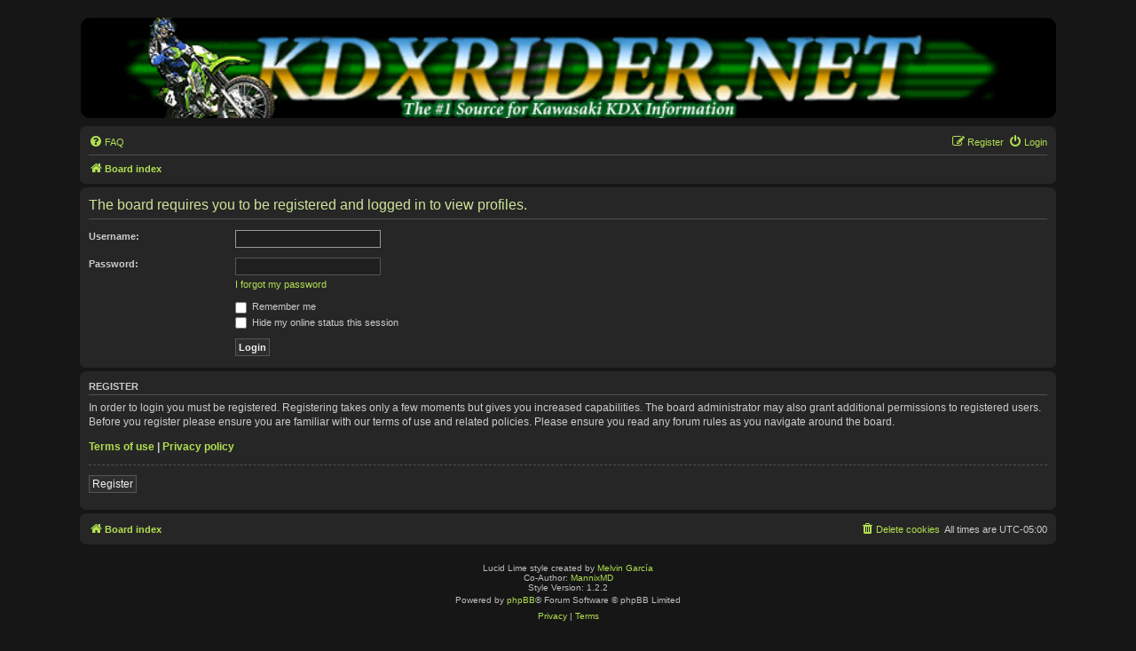

--- FILE ---
content_type: text/html; charset=UTF-8
request_url: https://kdxrider.net/forums/memberlist.php?mode=viewprofile&u=16853&sid=84290bf0449884eeb64c8178a27953be
body_size: 3754
content:
<!DOCTYPE html>
<html dir="ltr" lang="en-gb">
<head>
<meta charset="utf-8" />
<meta http-equiv="X-UA-Compatible" content="IE=edge">
<meta name="viewport" content="width=device-width, initial-scale=1" />
<!-- Chrome, Firefox OS and Opera -->
<meta name="theme-color" content="#80c200">
<!-- Windows Phone -->
<meta name="msapplication-navbutton-color" content="#80c200">
<!-- iOS Safari -->
<meta name="apple-mobile-web-app-status-bar-style" content="#80c200">

<title>KDXRIDER.NET - Login</title>



<!--
	phpBB style name: Lucid Lime
	Based on style:   prosilver (this is the default phpBB3 style)
	Original author:  Tom Beddard ( http://www.subBlue.com/ )
	Modified by:      Melvin García ( http://www.melvingarcia.com/ )
-->

<link href="./assets/css/font-awesome.min.css?assets_version=59" rel="stylesheet">
<link href="./styles/lucid_lime/theme/stylesheet.css?assets_version=59" rel="stylesheet">
<link href="./styles/lucid_lime/theme/en/stylesheet.css?assets_version=59" rel="stylesheet">





<!--[if lte IE 9]>
	<link href="./styles/lucid_lime/theme/tweaks.css?assets_version=59" rel="stylesheet">
<![endif]-->


<link href="./ext/hifikabin/headerbanner/styles/prosilver/theme/headerbanner.css?assets_version=59" rel="stylesheet" media="screen">
<link href="./ext/hifikabin/headerbanner/styles/prosilver/theme/headerbanner_background.css?assets_version=59" rel="stylesheet" media="screen">
<link href="./ext/hifikabin/headerbanner/styles/prosilver/theme/headerbanner_mobile.css?assets_version=59" rel="stylesheet" media="screen">
<link href="./ext/phpbb/pages/styles/prosilver/theme/pages_common.css?assets_version=59" rel="stylesheet" media="screen">
<link href="./ext/skouat/ppde/styles/prosilver/theme/donation.css?assets_version=59" rel="stylesheet" media="screen">
<link href="./ext/vse/abbc3/styles/all/theme/abbc3_common.min.css?assets_version=59" rel="stylesheet" media="screen">


					<!-- Global site tag (gtag.js) - Google Analytics -->
		<script async src="https://www.googletagmanager.com/gtag/js?id=UA-31722480-1"></script>
		<script>
			window.dataLayer = window.dataLayer || [];
			function gtag(){dataLayer.push(arguments);}
			gtag('js', new Date());

			gtag('config', 'UA-31722480-1', {});
		</script>
	
</head>
<body id="phpbb" class="nojs notouch section-memberlist ltr ">


<div id="wrap" class="wrap">
	<a id="top" class="top-anchor" accesskey="t"></a>
	<div id="page-header">
		<div class="headerbar" role="banner">
					<div class="inner">

			<div id="site-description" class="site-description">
				<a id="logo" class="logo" href="./index.php?sid=0c96c1e3c0cc6a1be818ff08f4732e84" title="Board index">
					<span class="site_logo"></span>
				</a>				<h1>KDXRIDER.NET</h1>
				<p>Discussion group for KDX enthusiasts</p>
				<p class="skiplink"><a href="#start_here">Skip to content</a></p>
			</div>

									<div class="banner-header">
<div id="hidden">
	<h1>KDXRIDER.NET</h1>
	<p>Discussion group for KDX enthusiasts</p>
	<p class="skiplink"><a href="#start_here">Skip to content</a></p>
</div>
<div class="header-banner">
	<a href="./index.php?sid=0c96c1e3c0cc6a1be818ff08f4732e84" title="Board index"><img class="header-banner" style="border-radius:10px; width:1500px;" src="https://kdxrider.net/forums/images/logo.gif" alt="Board index" ></a>
</div>
<div class="mobile-header-banner">
	<a href="./index.php?sid=0c96c1e3c0cc6a1be818ff08f4732e84" title="Board index"><img class="mobile-header-banner" style="width:700px;" src="https://kdxrider.net/forums/images/logo2.gif" alt="Board index" ></a>
</div>
</div>
			</div>
					</div>
				<div class="navbar" role="navigation">
	<div class="inner">

	<ul id="nav-main" class="nav-main linklist" role="menubar">

		<li id="quick-links" class="quick-links dropdown-container responsive-menu hidden" data-skip-responsive="true">
			<a href="#" class="dropdown-trigger">
				<i class="icon fa-bars fa-fw" aria-hidden="true"></i><span>Quick links</span>
			</a>
			<div class="dropdown">
				<div class="pointer"><div class="pointer-inner"></div></div>
				<ul class="dropdown-contents" role="menu">
					
					
										<li class="separator"></li>

									</ul>
			</div>
		</li>

				<li data-skip-responsive="true">
			<a href="/forums/app.php/help/faq?sid=0c96c1e3c0cc6a1be818ff08f4732e84" rel="help" title="Frequently Asked Questions" role="menuitem">
				<i class="icon fa-question-circle fa-fw" aria-hidden="true"></i><span>FAQ</span>
			</a>
		</li>
						
			<li class="rightside"  data-skip-responsive="true">
			<a href="./ucp.php?mode=login&amp;redirect=memberlist.php%3Fmode%3Dviewprofile%26u%3D16853&amp;sid=0c96c1e3c0cc6a1be818ff08f4732e84" title="Login" accesskey="x" role="menuitem">
				<i class="icon fa-power-off fa-fw" aria-hidden="true"></i><span>Login</span>
			</a>
		</li>
					<li class="rightside" data-skip-responsive="true">
				<a href="./ucp.php?mode=register&amp;sid=0c96c1e3c0cc6a1be818ff08f4732e84" role="menuitem">
					<i class="icon fa-pencil-square-o  fa-fw" aria-hidden="true"></i><span>Register</span>
				</a>
			</li>
						</ul>

	<ul id="nav-breadcrumbs" class="nav-breadcrumbs linklist navlinks" role="menubar">
				
		
		<li class="breadcrumbs" itemscope itemtype="https://schema.org/BreadcrumbList">

			
							<span class="crumb" itemtype="https://schema.org/ListItem" itemprop="itemListElement" itemscope><a itemprop="item" href="./index.php?sid=0c96c1e3c0cc6a1be818ff08f4732e84" accesskey="h" data-navbar-reference="index"><i class="icon fa-home fa-fw"></i><span itemprop="name">Board index</span></a><meta itemprop="position" content="1" /></span>

			
					</li>

		
			</ul>

	</div>
</div>
	</div>

	
	<a id="start_here" class="anchor"></a>
	<div id="page-body" class="page-body" role="main">
		
		
<form action="./ucp.php?mode=login&amp;sid=0c96c1e3c0cc6a1be818ff08f4732e84" method="post" id="login" data-focus="username">
<div class="panel">
	<div class="inner">

	<div class="content">
		<h2 class="login-title">The board requires you to be registered and logged in to view profiles.</h2>

		<fieldset class="fields1">
				<dl>
			<dt><label for="username">Username:</label></dt>
			<dd><input type="text" tabindex="1" name="username" id="username" size="25" value="" class="inputbox autowidth" autocomplete="username" /></dd>
		</dl>
		<dl>
			<dt><label for="password">Password:</label></dt>
			<dd><input type="password" tabindex="2" id="password" name="password" size="25" class="inputbox autowidth" autocomplete="current-password" /></dd>
							<dd><a href="/forums/app.php/user/forgot_password?sid=0c96c1e3c0cc6a1be818ff08f4732e84">I forgot my password</a></dd>									</dl>
						<dl>
			<dt>&nbsp;</dt>
			<dd><label for="autologin"><input type="checkbox" name="autologin" id="autologin" tabindex="4" /> Remember me</label></dd>			<dd><label for="viewonline"><input type="checkbox" name="viewonline" id="viewonline" tabindex="5" /> Hide my online status this session</label></dd>
		</dl>
		
		<input type="hidden" name="redirect" value="./memberlist.php?mode=viewprofile&amp;u=16853&amp;sid=0c96c1e3c0cc6a1be818ff08f4732e84" />
<input type="hidden" name="creation_time" value="1762475006" />
<input type="hidden" name="form_token" value="3f480585ecb6d073c12aa7d38b458a2dca73b484" />

		
		<dl>
			<dt>&nbsp;</dt>
			<dd><input type="hidden" name="sid" value="0c96c1e3c0cc6a1be818ff08f4732e84" />
<input type="submit" name="login" tabindex="6" value="Login" class="button1" /></dd>
		</dl>
		</fieldset>
	</div>

		</div>
</div>


	<div class="panel">
		<div class="inner">

		<div class="content">
			<h3>Register</h3>
			<p>In order to login you must be registered. Registering takes only a few moments but gives you increased capabilities. The board administrator may also grant additional permissions to registered users. Before you register please ensure you are familiar with our terms of use and related policies. Please ensure you read any forum rules as you navigate around the board.</p>
			<p><strong><a href="./ucp.php?mode=terms&amp;sid=0c96c1e3c0cc6a1be818ff08f4732e84">Terms of use</a> | <a href="./ucp.php?mode=privacy&amp;sid=0c96c1e3c0cc6a1be818ff08f4732e84">Privacy policy</a></strong></p>
			<hr class="dashed" />
			<p><a href="./ucp.php?mode=register&amp;sid=0c96c1e3c0cc6a1be818ff08f4732e84" class="button2">Register</a></p>
		</div>

		</div>
	</div>

</form>

			</div>


<div id="page-footer" class="page-footer" role="contentinfo">
	<div class="navbar" role="navigation">
	<div class="inner">

	<ul id="nav-footer" class="nav-footer linklist" role="menubar">
		<li class="breadcrumbs">
									<span class="crumb"><a href="./index.php?sid=0c96c1e3c0cc6a1be818ff08f4732e84" data-navbar-reference="index"><i class="icon fa-home fa-fw" aria-hidden="true"></i><span>Board index</span></a></span>					</li>
		
				<li class="rightside">All times are <span title="UTC-5">UTC-05:00</span></li>
							<li class="rightside">
				<a href="/forums/app.php/user/delete_cookies?sid=0c96c1e3c0cc6a1be818ff08f4732e84" data-ajax="true" data-refresh="true" role="menuitem">
					<i class="icon fa-trash fa-fw" aria-hidden="true"></i><span>Delete cookies</span>
				</a>
			</li>
														</ul>

	</div>
</div>

	<div class="copyright">
				<br />Lucid Lime style created by <a href="http://www.melvingarcia.com">Melvin García</a>
		<br>Co-Author: <a href="https://twitter.com/MannixMD">MannixMD</a>	
		<br>Style Version: 1.2.2			
		<p class="footer-row">
			<span class="footer-copyright">Powered by <a href="https://www.phpbb.com/">phpBB</a>&reg; Forum Software &copy; phpBB Limited</span>
		</p>
						<p class="footer-row" role="menu">
			<a class="footer-link" href="./ucp.php?mode=privacy&amp;sid=0c96c1e3c0cc6a1be818ff08f4732e84" title="Privacy" role="menuitem">
				<span class="footer-link-text">Privacy</span>
			</a>
			|
			<a class="footer-link" href="./ucp.php?mode=terms&amp;sid=0c96c1e3c0cc6a1be818ff08f4732e84" title="Terms" role="menuitem">
				<span class="footer-link-text">Terms</span>
			</a>
		</p>
					</div>

	<div id="darkenwrapper" class="darkenwrapper" data-ajax-error-title="AJAX error" data-ajax-error-text="Something went wrong when processing your request." data-ajax-error-text-abort="User aborted request." data-ajax-error-text-timeout="Your request timed out; please try again." data-ajax-error-text-parsererror="Something went wrong with the request and the server returned an invalid reply.">
		<div id="darken" class="darken">&nbsp;</div>
	</div>

	<div id="phpbb_alert" class="phpbb_alert" data-l-err="Error" data-l-timeout-processing-req="Request timed out.">
		<a href="#" class="alert_close">
			<i class="icon fa-times-circle fa-fw" aria-hidden="true"></i>
		</a>
		<h3 class="alert_title">&nbsp;</h3><p class="alert_text"></p>
	</div>
	<div id="phpbb_confirm" class="phpbb_alert">
		<a href="#" class="alert_close">
			<i class="icon fa-times-circle fa-fw" aria-hidden="true"></i>
		</a>
		<div class="alert_text"></div>
	</div>
</div>

</div>

<div>
	<a id="bottom" class="anchor" accesskey="z"></a>
	</div>

<script src="./assets/javascript/jquery-3.7.1.min.js?assets_version=59"></script>
<script src="./assets/javascript/core.js?assets_version=59"></script>


<script>
(function($) {  // Avoid conflicts with other libraries

'use strict';

	phpbb.addAjaxCallback('reporttosfs', function(data) {
		if (data.postid !== "undefined") {
			$('#sfs' + data.postid).hide();
			phpbb.closeDarkenWrapper(5000);
		}
	});

})(jQuery);
</script>
<script src="./styles/prosilver/template/forum_fn.js?assets_version=59"></script>
<script src="./styles/prosilver/template/ajax.js?assets_version=59"></script>
<script src="./ext/vse/abbc3/styles/all/template/js/abbc3.min.js?assets_version=59"></script>


<script>
	lightbox.option({
		'albumLabel': 'Image\u0020\u00251\u0020of\u0020\u00252'
	});
</script>

</body>
</html>


--- FILE ---
content_type: text/css
request_url: https://kdxrider.net/forums/ext/hifikabin/headerbanner/styles/prosilver/theme/headerbanner_mobile.css?assets_version=59
body_size: 395
content:
@media only screen and (max-width: 700px), only screen and (max-device-width: 700px) {
	.headerbar .header-banner {
		display:none;
	}
	.headerbar .mobile-header-banner {
		display: block;
		text-align: center;
		max-width: 100%;
		max-height: 100%;
	}
}

@media all and (-ms-high-contrast: none), (-ms-high-contrast: active) {
	.headerbar .mobile-header-banner {
		width: 100% !important;
	}
}


--- FILE ---
content_type: text/css
request_url: https://kdxrider.net/forums/styles/lucid_lime/theme/colours.css?hash=3b03ccfa
body_size: 23386
content:
/*
--------------------------------------------------------------
Colours and backgrounds for common.css
-------------------------------------------------------------- */

html, body {
	color: #CCCCCC;
	background-color: #161616;
}

h1 {
	color: #FFFFFF;
}

h2 {
	color: #CCCCCC;
}

h3 {
	border-bottom-color: #4f4f4f;
	color: #CCCCCC;
}

hr {
	border-color: #4f4f4f;
	border-top-color: #4f4f4f;
}

/*
--------------------------------------------------------------
Colours and backgrounds for links.css
-------------------------------------------------------------- */

a { color: #b1e051; }
a:hover { color: #8fcc14; }

/* Links on gradient backgrounds */
.forumbg .header a, .forabg .header a, th a {
	color: #d0d6c9;
}

.forumbg .header a:hover, .forabg .header a:hover, th a:hover {
	color: #d0e5b8;
}

/* Notification mark read link */
.dropdown-extended a.mark_read {
	background-color: #262626;
}
a.forumtitle {
	color: #dae5cf;
}

a.forumtitle:hover {
	color: #8fcc14;
	text-decoration: underline;
}
/* Post body links */
.postlink {
	border-bottom-color: #b1e051;
	color: #b1e051;
}

.postlink:visited {
	border-bottom-color: #c3eb71;
	color: #c3eb71;
}

.postlink:hover {
	background-color: #1f1f1f;
	color: #8fcc14;
}

.signature a, .signature a:hover {
	background-color: transparent;
}

/* Back to top of page */
.top i {
	color: #999999;
}

/* Arrow links  */
.arrow-left:hover, .arrow-right:hover {
	color: #368AD2;
}

/* Round cornered boxes and backgrounds
---------------------------------------- */
.headerbar {
	background-color: #161616;
	background-image: url("./images/bg_header.png");	
	color: #FFFFFF;
}

.forumbg {
	background-color: #262626;
	background-image: url("./images/bg_list.gif");	
}

.forabg {
	background-color: #262626;
	background-image: url("./images/bg_list.gif");		
}

.navbar {
	background-color: #262626;
}

.panel {
	background-color: #262626;
	color: #CCCCCC;
}

.post:target .content {
	color: #E6E6E6;
}

.post h3 a.first-unread,
.post:target h3 a {
	color: #FFFFFF;
}

.bg1 {
	background-color: #262626;
}

table.zebra-list tr:nth-child(odd) td, ul.zebra-list li:nth-child(odd) {
	background-color: #262626;
}

.bg2 {
	background-color: #262626;
}

table.zebra-list tr:nth-child(even) td, ul.zebra-list li:nth-child(even) {
	background-color: #262626;
}

.bg3	{
	background-color: #262626;
}

.ucprowbg {
	background-color: #262626;
}

.fieldsbg {
	background-color: #262626;
}

.site_logo {
	background-image: url("./images/site_logo.png");
}

/* Horizontal lists
----------------------------------------*/

ul.navlinks {
	border-top-color: #4f4f4f;
}

/* Table styles
----------------------------------------*/
table.table1 thead th {
	color: #E6E6E6;
}

table.table1 tbody tr {
	border-color: transparent;
}

table.table1 tbody tr:hover, table.table1 tbody tr.hover {
	background-color: #262626;
	color: #CCCCCC;
}

table.table1 td {
	color: #CCCCCC;
}

table.table1 tbody td {
	border-bottom-color: #CCCCCC;
}

table.table1 tbody th {
	border-bottom-color: #4f4f4f;
	color: #CCCCCC;
	background-color: #262626;
}

table.info tbody th {
	color: #E6E6E6;
}

/* Misc layout styles
---------------------------------------- */
dl.details dt {
	color: #CCCCCC;
}

dl.details dd {
	color: #CCCCCC;
}

.sep {
	color: #394033;
}

/* Icon styles
---------------------------------------- */
.icon.icon-blue, a:hover .icon.icon-blue {
	color: #196db5;
}

.icon.icon-green, a:hover .icon.icon-green{
	color: #1b9A1B;
}

.icon.icon-red, a:hover .icon.icon-red{
	color: #BC2A4D;
}

.icon.icon-orange, a:hover .icon.icon-orange{
	color: #FF6600;
}

.icon.icon-bluegray, a:hover .icon.icon-bluegray{
	color: #536482;
}

.icon.icon-gray, a:hover .icon.icon-gray{
	color: #777777;
}

.icon.icon-lightgray, a:hover .icon.icon-lightgray{
	color: #999999;
}

.icon.icon-black, a:hover .icon.icon-black{
	color: #333333;
}

.alert_close .icon:before {
	background-color: #FFFFFF;
}

/* Jumpbox */
.jumpbox .dropdown li {
	border-top-color: #CCCCCC;
}

.jumpbox-cat-link {
    background-color: #262626;
    border-top-color: #323232;
}

.jumpbox-cat-link:hover {
    background-color: #262626;
    border-top-color: #323232;
}

.jumpbox-forum-link {
    background-color: #262626;
}

.jumpbox-forum-link:hover {
    background-color: #262626;
}

.jumpbox .dropdown .pointer-inner {
	border-color: #E1EBF2 transparent;
}

.jumpbox-sub-link {
    background-color: #262626;
}

.jumpbox-sub-link:hover {
    background-color: #262626;
}

/* Miscellaneous styles
---------------------------------------- */

.copyright {
	color: #bfbfbf;
}

.error {
	color: #ff3867;
}


li.reported:hover {
	background-color: transparent !important;
}
.sticky, .announce {
	/* you can add a background for stickies and announcements*/
}

div.rules {
	background-color: #4d000d;
	color: #e5b8c2;
}

p.post-notice {
	background-color: #801a1a;
	background-image: none;
}

/*
--------------------------------------------------------------
Colours and backgrounds for content.css
-------------------------------------------------------------- */

ul.forums {
	background-color: #262626;
	}

ul.topiclist li {
	color: #CCCCCC;
}

ul.topiclist dd {
	border-left-color: #454545;
}

.rtl ul.topiclist dd {
	border-right-color: #454545;
}

li.row {
	border-top-color:  #3D3D3D;
	border-bottom-color: #282828;
}

li.row strong {
	color: #E6E6E6;
}

li.row:hover {
	background-color: #262626;
}

li.row:hover dd {
	border-left-color: #454545;
}

.rtl li.row:hover dd {
	border-right-color: #454545;
	border-left-color: transparent;
}

li.header dt, li.header dd {
	color: #e1e6d8;
}

/* Post body styles
----------------------------------------*/
.postbody {
	color: #bdbdbd;
}

/* Content container styles
----------------------------------------*/
.content {
	color: #CCCCCC;
}

.content h2, .panel h2 {
	color: #cce59a;
	border-bottom-color:  #4f4f4f;
}

dl.faq dt {
	color: #e0e0e0;
}

.posthilit {
	background-color: transparent;
	color: #e0e0e0;
}

.announce, .unreadpost {
	/* Highlight the announcements & unread posts box */
}

/* Post signature */
.signature {
	border-top-color: #4f4f4f;
}

/* Post noticies */
.notice {
	border-top-color:  #4f4f4f;
}

/* BB Code styles
----------------------------------------*/
/* Quote block */
blockquote {
	color: #CCCCCC;
	background-color: #222222 !important;
	background-position: 5px 3px;
	border-left: 4px solid #404040;
	border-bottom: 1px solid #404040;
}

blockquote blockquote {
	/* Nested quotes */
	background-color: #262626 !important;
	border-left: 4px solid #444444;
	border-bottom: 1px solid #444444;
}

blockquote blockquote blockquote {
	/* Nested quotes */
	background-color: #262626 !important;
	border-left: 4px solid #484848;
	border-bottom: 1px solid #484848;
}

/* Code block */
.codebox {
	background-color: transparent;
	border-color: transparent;
}

.codebox p {
	border-bottom-color:  #4f4f4f;
}

.codebox code {
	color: #CCCCCC;
}

/* Attachments
----------------------------------------*/
.attachbox {
	background-color: #222222;
	border-color:  #a6ff39;
}

.pm-message .attachbox {
	background-color: transparent;
}

.attachbox dd {
	border-top-color: #a6ff39;
}

.attachbox p {
	color: #666666;
}

.attachbox p.stats {
	color: #666666;
}

.attach-image img {
	border-color: #a6ff39;
}

/* Inline image thumbnails */

dl.file dd {
	color: #666666;
}

dl.thumbnail img {
	border-color: #666666;
	background-color: #FFFFFF;
}

dl.thumbnail dd {
	color: #666666;
}

dl.thumbnail dt a:hover {
	background-color: #EEEEEE;
}

dl.thumbnail dt a:hover img {
	border-color: #368AD2;
}

/* Post poll styles
----------------------------------------*/

fieldset.polls dl {
	border-top-color: #474747;
	color: #666666;
}

fieldset.polls dl.voted {
	color: #CCCCCC;
}

fieldset.polls dd div {
	color: #E6E6E6;
}

.rtl .pollbar1, .rtl .pollbar2, .rtl .pollbar3, .rtl .pollbar4, .rtl .pollbar5 {
	border-right-color: transparent;
}

.pollbar1 {
    background-color: #92d113;
    border-bottom-color: #90ce12;
    border-right-color: #679902;
}

.rtl .pollbar1 {
	border-left-color: #74162C;
}

.pollbar2 {
    background-color: #92d113;
    border-bottom-color: #90ce12;
    border-right-color: #679902;
}

.rtl .pollbar2 {
	border-left-color: #8C1C38;
}

.pollbar3 {
    background-color: #92d113;
    border-bottom-color: #90ce12;
    border-right-color: #679902;
}

.rtl .pollbar3 {
	border-left-color: #AA2346;
}

.pollbar4 {
    background-color: #92d113;
    border-bottom-color: #90ce12;
    border-right-color: #679902;
}

.rtl .pollbar4 {
	border-left-color: #BE1E4A;
}

.pollbar5 {
    background-color: #92d113;
    border-bottom-color: #90ce12;
    border-right-color: #679902;
}

.rtl .pollbar5 {
	border-left-color: #D11A4E;
}

/* Poster profile block
----------------------------------------*/
.postprofile {
	color: #b8b8b8;
	border-color: #414141;
}

.pm .postprofile {
	border-color: #414141;
}

.postprofile strong {
	color: #648127;
}

.online {
	background-image: url("./en/icon_user_online.gif");
}

dd.profile-warnings {
	color: #BC2A4D;
}

/*
--------------------------------------------------------------
Colours and backgrounds for buttons.css
-------------------------------------------------------------- */
.button {
	border-color: #4f4f4f;
	background-color: #252525;
	color: #dae5cf;
}

.button:hover,
.button:focus {
	border-color: #8fcc14;
	background-color: #1d2213;
}


.button .icon,
.button-secondary {
	color: #8f8f8f;
}

.button-secondary:focus,
.button-secondary:hover,
.button:focus .icon,
.button:hover .icon {
	color: #b1e051;
}

.button-search:hover,
.button-search-end:hover {
	border-color: #C7C3BF;
}

.caret	{ border-color: #DADADA; }
.caret	{ border-color: #C7C3BF; }

.contact-icons a		{ border-color: #DCDCDC; }
.contact-icons a:hover	{ background-color: #2f2f2f; }

/* Pagination
---------------------------------------- */

.pagination li a {
	background: #262626;
	border-color: #474747;
	color: #CCCCCC;
}

.pagination li.ellipsis span {
	background: transparent;
	color:	#a4d640;
}

.pagination li.active span {
	background: #68ae11;
	border-color: #68ae11;
	color: #333333;
}

.pagination li a:hover, .pagination li a:hover .icon, .pagination .dropdown-visible a.dropdown-trigger, .nojs .pagination .dropdown-container:hover a.dropdown-trigger {
	background: #262626;
	border-color: #474747;
	color: #a4d640;
}

/* Search box
--------------------------------------------- */

.search-box .inputbox,
.search-box .inputbox:hover,
.search-box .inputbox:focus,
.search-box .button:hover {
	border-color: #4f4f4f;
}

.search-header {
	box-shadow: 0 0 10px #8caa54;
}

.search-results li:hover,
.search-results li.active {
	background-color: #1f1f1f;
}

/* Icon images
---------------------------------------- */

.contact-icon						{ background-image: url("./images/icons_contact.png"); }

/* Profile & navigation icons */
.pm-icon							{ background-position: 0 0; }
.email-icon							{ background-position: -21px 0; }
.jabber-icon						{ background-position: -80px 0; }
.phpbb_icq-icon						{ background-position: -61px 0 ; }
.phpbb_wlm-icon						{ background-position: -182px 0; }
.phpbb_aol-icon						{ background-position: -244px 0; }
.phpbb_website-icon					{ background-position: -40px 0; }
.phpbb_youtube-icon					{ background-position: -98px 0; }
.phpbb_facebook-icon				{ background-position: -119px 0; }
.phpbb_skype-icon					{ background-position: -161px 0; }
.phpbb_twitter-icon					{ background-position: -203px 0; }
.phpbb_yahoo-icon					{ background-position: -224px 0; }

/* Forum icons & Topic icons */
.global_read						{ background-image: url("./images/announce_read.gif"); }
.global_read_mine					{ background-image: url("./images/announce_read_mine.gif"); }
.global_read_locked					{ background-image: url("./images/announce_read_locked.gif"); }
.global_read_locked_mine			{ background-image: url("./images/announce_read_locked_mine.gif"); }
.global_unread						{ background-image: url("./images/announce_unread.gif"); }
.global_unread_mine					{ background-image: url("./images/announce_unread_mine.gif"); }
.global_unread_locked				{ background-image: url("./images/announce_unread_locked.gif"); }
.global_unread_locked_mine			{ background-image: url("./images/announce_unread_locked_mine.gif"); }

.announce_read						{ background-image: url("./images/announce_read.gif"); }
.announce_read_mine					{ background-image: url("./images/announce_read_mine.gif"); }
.announce_read_locked				{ background-image: url("./images/announce_read_locked.gif"); }
.announce_read_locked_mine			{ background-image: url("./images/announce_read_locked_mine.gif"); }
.announce_unread					{ background-image: url("./images/announce_unread.gif"); }
.announce_unread_mine				{ background-image: url("./images/announce_unread_mine.gif"); }
.announce_unread_locked				{ background-image: url("./images/announce_unread_locked.gif"); }
.announce_unread_locked_mine		{ background-image: url("./images/announce_unread_locked_mine.gif"); }

.forum_link							{ background-image: url("./images/forum_link.gif"); }
.forum_read							{ background-image: url("./images/forum_read.gif"); }
.forum_read_locked					{ background-image: url("./images/forum_read_locked.gif"); }
.forum_read_subforum				{ background-image: url("./images/forum_read_subforum.gif"); }
.forum_unread						{ background-image: url("./images/forum_unread.gif"); }
.forum_unread_locked				{ background-image: url("./images/forum_unread_locked.gif"); }
.forum_unread_subforum				{ background-image: url("./images/forum_unread_subforum.gif"); }

.sticky_read						{ background-image: url("./images/sticky_read.gif"); }
.sticky_read_mine					{ background-image: url("./images/sticky_read_mine.gif"); }
.sticky_read_locked					{ background-image: url("./images/sticky_read_locked.gif"); }
.sticky_read_locked_mine			{ background-image: url("./images/sticky_read_locked_mine.gif"); }
.sticky_unread						{ background-image: url("./images/sticky_unread.gif"); }
.sticky_unread_mine					{ background-image: url("./images/sticky_unread_mine.gif"); }
.sticky_unread_locked				{ background-image: url("./images/sticky_unread_locked.gif"); }
.sticky_unread_locked_mine			{ background-image: url("./images/sticky_unread_locked_mine.gif"); }

.topic_moved						{ background-image: url("./images/topic_moved.gif"); }
.pm_read,
.topic_read							{ background-image: url("./images/topic_read.gif"); }
.topic_read_mine					{ background-image: url("./images/topic_read_mine.gif"); }
.topic_read_hot						{ background-image: url("./images/topic_read_hot.gif"); }
.topic_read_hot_mine				{ background-image: url("./images/topic_read_hot_mine.gif"); }
.topic_read_locked					{ background-image: url("./images/topic_read_locked.gif"); }
.topic_read_locked_mine				{ background-image: url("./images/topic_read_locked_mine.gif"); }
.pm_unread,
.topic_unread						{ background-image: url("./images/topic_unread.gif"); }
.topic_unread_mine					{ background-image: url("./images/topic_unread_mine.gif"); }
.topic_unread_hot					{ background-image: url("./images/topic_unread_hot.gif"); }
.topic_unread_hot_mine				{ background-image: url("./images/topic_unread_hot_mine.gif"); }
.topic_unread_locked				{ background-image: url("./images/topic_unread_locked.gif"); }
.topic_unread_locked_mine			{ background-image: url("./images/topic_unread_locked_mine.gif"); }


/*
--------------------------------------------------------------
Colours and backgrounds for cp.css
-------------------------------------------------------------- */

/* Main CP box
----------------------------------------*/

.panel-container h3, .panel-container hr, .cp-menu hr {
	border-color: #4f4f4f;
}

.panel-container .panel li.row {
	border-bottom-color: #4f4f4f;
	border-top-color: transparent;
}

ul.cplist {
	border-top-color: #B5C1CB;
}

.panel-container .panel li.header dd, .panel-container .panel li.header dt {
	color: #CCCCCC;
}

.panel-container table.table1 thead th {
	color: #c2c2c2;
	border-bottom-color: #4f4f4f;
}

.cp-main .pm-message {
	border-color: #DBDEE2;
	background-color: transparent;
}

/* CP tabbed menu
----------------------------------------*/
.tabs .tab > a {
	background: #2d2d2d;
	color: #bdbdbd;
}

.tabs .tab > a:hover {
	background: #373737;
	color: #a4d640;
}

.tabs .activetab > a,
.tabs .activetab > a:hover {
	background: #262626;
	background: -moz-linear-gradient(top, #303030 0%, #262626 100%);
	background: -webkit-gradient(linear, left top, left bottom, color-stop(0%, #303030), color-stop(100%, #262626));
	background: -webkit-linear-gradient(top, #303030 0%, #262626 100%);
	background: -o-linear-gradient(top, #303030 0%, #262626 100%);
	background: -ms-linear-gradient(top, #303030 0%, #262626 100%);
	background: linear-gradient(to bottom, #303030 0%, #262626 100%);
	filter: progid:DXImageTransform.Microsoft.gradient( startColorstr='#303030', endColorstr='#262626', GradientType=0 );	
	border-color: #262626;
	box-shadow: 0 1px 1px #303030 inset;
	color: #85c800;
}

.tabs .activetab > a:hover {
	color: #a4d640;
}

/* Mini tabbed menu used in MCP
----------------------------------------*/
.minitabs .tab > a {
	background-color: #E1EBF2;
}

.minitabs .activetab > a,
.minitabs .activetab > a:hover {
	background-color: #F9F9F9;
	color: #333333;
}

/* Responsive tabs
----------------------------------------*/
.responsive-tab .responsive-tab-link:before {
	border-color: #85c800;
}

.responsive-tab .responsive-tab-link:hover:before {
	border-color: #D31141;
}

/* UCP navigation menu
----------------------------------------*/

/* Link styles for the sub-section links */
.navigation a {
	color: #CCCCCC;
	background-color: transparent;
	border-left: 2px #474747 solid;
	}

.rtl .navigation a {
	background-color: transparent;
	}

.navigation a:hover {
	background-color: transparent;
	border-left: 2px #85c800 solid;	
	color: #85c800;
	}

.navigation .active-subsection a {
	background-color: transparent;
	color: #85c800;
	border-left: 2px #85c800 solid;	
	}

.navigation .active-subsection a:hover {
	color: #85c800;
}

@media only screen and (max-width: 900px), only screen and (max-device-width: 900px)
{
	#navigation a, .rtl #navigation a {
		background-color: transparent;
	}
}

/* Preferences pane layout
----------------------------------------*/
.panel-container h2 {
	color: #c2c2c2;
}

.panel-container .panel {
	background-color: #262626;
}

.cp-main .pm {
	background-color: transparent;
}

/* Friends list */
.cp-mini {
	background-color: transparent;
	border: 2px solid #474747;
	-moz-border-radius: 5px;
    -webkit-border-radius: 5px;
    -khtml-border-radius: 5px;
    border-radius: 5px;
}

dl.mini dt {
	color: #CCCCCC;
}

/* PM Styles
----------------------------------------*/
/* PM Message history */
.current {
	color: #CCCCCC !important;
}

/* PM marking colours */
.pmlist li.pm_message_reported_colour, .pm_message_reported_colour {
	border-left-color: #BC2A4D;
	border-right-color: #BC2A4D;
}

.pmlist li.pm_marked_colour, .pm_marked_colour {
	border-color: #ffc000;
}

.pmlist li.pm_replied_colour, .pm_replied_colour {
	border-color: #b6bfc2;
}

.pmlist li.pm_friend_colour, .pm_friend_colour {
	border-color: #85c800;
}

.pmlist li.pm_foe_colour, .pm_foe_colour {
	border-color: #171717;
}

/* Avatar gallery */
.gallery label {
	background-color: #3d3d3d;
	border-color: #CCC;
}

.gallery label:hover {
	background-color: #EEE;
}

/*
--------------------------------------------------------------
Colours and backgrounds for forms.css
-------------------------------------------------------------- */

/* General form styles
----------------------------------------*/
select {
	border-color: #666;
	background-color: #222222;
	color: #D6D6D6;
}

label {
	color: #CCCCCC;
}

option.disabled-option {
	color: #aaff00;
}

/* Definition list layout for forms
---------------------------------------- */
dd label {
	color: #CCCCCC;
}

fieldset.fields1 {
	background-color: transparent;
}

/* Hover effects */
fieldset dl:hover dt label {
	color: #a4d640;
}

fieldset.fields2 dl:hover dt label {
	color: inherit;
}

/* Quick-login on index page */
fieldset.quick-login input.inputbox {
	background-color: #1f1f1f;
}

/* Posting page styles
----------------------------------------*/

.message-box textarea {
	color: #f0f0f0;
}

.message-box textarea.drag-n-drop {
	outline-color: rgba(102, 102, 102, 0.5);
}

.message-box textarea.drag-n-drop-highlight {
	outline-color: rgba(17, 163, 234, 0.5);
}

/* Input field styles
---------------------------------------- */
.inputbox, input {
	background-color: #1f1f1f; 
	border-color: #555;
	color: #f0f0f0;
}
.inputbox2 {
	background-color: #FFFFFF;
	color: #333333;
}
.inputbox:-moz-placeholder {
	color: #333333;
}

.inputbox::-webkit-input-placeholder {
	color: #333333;
}

.inputbox:hover {
	border-color: #6ea900;
}

.inputbox:focus {
	border-color: #999;
	color: #f0f0f0;
}

.inputbox2:focus {
	border-color: #999;
	color: #333333;
}

.inputbox:focus:-moz-placeholder {
	color: transparent;
}

.inputbox:focus::-webkit-input-placeholder {
	color: transparent;
}


/* Form button styles
---------------------------------------- */

a.button1, input.button1, input.button3, a.button2, input.button2 {
	color: #f0f0f0;
	background-color: #2e2e2e;
	background-image: none;
	}

a.button1, input.button1 {
	border-color: #555;
}

input.button3 {
	background-image: none;
}

/* Alternative button */
a.button2, input.button2, input.button3 {
	border-color: #555;
}

/* <a> button in the style of the form buttons */
a.button1, a.button2 {
	color: #f0f0f0;
}

/* Hover states */
a.button1:hover, input.button1:hover, a.button2:hover, input.button2:hover, input.button3:hover {
	border-color: #aaff00;
	color: #aaff00;
	}

/* Focus states */
input.button1:focus, input.button2:focus, input.button3:focus {
	border-color: #aaff00;
	color: #aaff00;
}

input.disabled {
	color: #808080;
}

/* jQuery popups
---------------------------------------- */
.phpbb_alert {
    background-color: #262626;
    border-color: #555;
}
.darken {
	background-color: #000000;
}

.loading_indicator {
	background-color: #000000;
	background-image: url("./images/loading.gif");
}

.dropdown-extended ul li {
	border-top-color: #B9B9B9;
}

.dropdown-extended ul li:hover {
	background-color: #161616;
	color: #B9B9B9;
}

.dropdown-extended .header, .dropdown-extended .footer {
	border-color: #B9B9B9;
	color: #000000;
}

.dropdown-extended .footer {
	border-top-style: solid;
	border-top-width: 1px;
}

.dropdown-extended .header {
	background: #b1e051;
	}

.dropdown .pointer {
	border-color: #262626 transparent;
}

.dropdown .pointer-inner {
	border-color: #262626 transparent;
}

.dropdown-extended .pointer-inner {
	border-color: #b1e051 transparent;
}

.dropdown .dropdown-contents {
	background: #262626;
	border-color: #323232;
	box-shadow: 1px 3px 5px rgba(0, 0, 0, 0.2);
}

.dropdown-up .dropdown-contents {
	box-shadow: 1px 0 5px rgba(0, 0, 0, 0.2);
}

.dropdown li, .dropdown li li {
	border-color: #323232;
}

.dropdown li.separator {
	border-color: #323232;
}

/* Notifications
---------------------------------------- */

.notification_list p.notification-time {
	color: #4C5D77;
}

li.notification-reported strong, li.notification-disapproved strong {
	color: #D31141;
}

.badge {
	background-color: #161616;
    color: #b1e051;
}

textarea {
    background-color: #1f1f1f;
    border-color: #555;
}
.header_settings a {
    color: #323232;
}